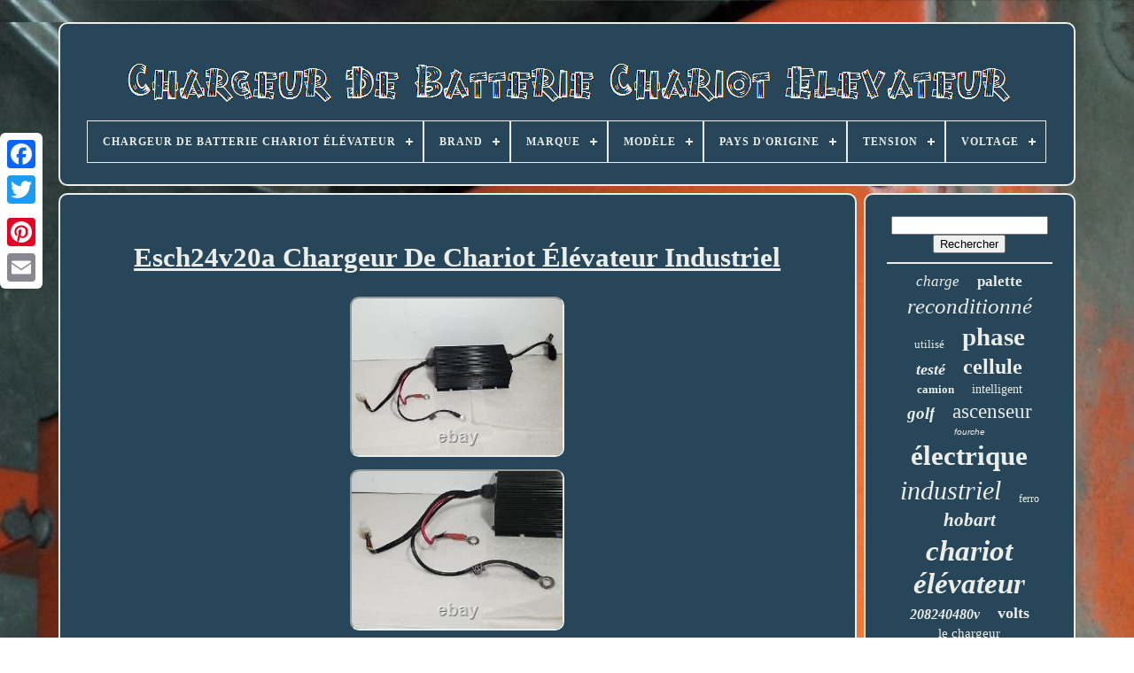

--- FILE ---
content_type: text/html; charset=UTF-8
request_url: https://forkliftbatterycharger.net/fr/esch24v20a_chargeur_de_chariot_elevateur_industriel_2.php
body_size: 4966
content:
<!doctype html>
  

		
<html>
 


 


<head>			

	


<title>	 
 
Esch24v20a Chargeur De Chariot Élévateur Industriel   </title> 	

 	
	
	
  	<link	rel='icon' type='image/png'   href='https://forkliftbatterycharger.net/favicon.png'>
	 
	<meta  http-equiv='content-type' content='text/html; charset=UTF-8'>  
	 
<meta name='viewport' content='width=device-width, initial-scale=1'>   
	
	
	  <link href='https://forkliftbatterycharger.net/myxem.css' rel='stylesheet' type='text/css'> 	   

	  
<!--////////////////////////////////////////////////////////////////////////////////////////////////////////////////////////////////////////////////////////////////////////////////-->
<link href='https://forkliftbatterycharger.net/kedykypepy.css' type='text/css'  rel='stylesheet'> 
   

	

<!--////////////////////////////////////////////////////////////////////////////////////////////////////////////////////////////////////////////////////////////////////////////////-->
<script  type='text/javascript'  src='https://code.jquery.com/jquery-latest.min.js'>  </script>  
	



 
 	<script  src='https://forkliftbatterycharger.net/fyfufyl.js' type='text/javascript'>		  </script>	 

	 
	
<!--////////////////////////////////////////////////////////////////////////////////////////////////////////////////////////////////////////////////////////////////////////////////
	SCRIPT
////////////////////////////////////////////////////////////////////////////////////////////////////////////////////////////////////////////////////////////////////////////////-->
<script  type='text/javascript' src='https://forkliftbatterycharger.net/qajuvytera.js'> 	</script>
  
 
	 <script src='https://forkliftbatterycharger.net/kibe.js' type='text/javascript'  async></script>  

 
	    <script src='https://forkliftbatterycharger.net/qucucasom.js' type='text/javascript' async>   </script> 

 
	
	 <script  type='text/javascript'>

var a2a_config = a2a_config || {};a2a_config.no_3p = 1;
				 </script>	
 
	



	
	


	<script  type='text/javascript'>			
	window.onload = function ()
	{
		kexesuwiv('nysak', 'Rechercher', 'https://forkliftbatterycharger.net/fr/kydo.php');
		mory("mozyg.php","fyik", "Esch24v20a Chargeur De Chariot Élévateur Industriel");
		
		
	}
	  

 </script>   
   </head>

  	
	
<!--////////////////////////////////////////////////////////////////////////////////////////////////////////////////////////////////////////////////////////////////////////////////-->
<body  data-id='134477424525'>	



	  <div style='left:0px; top:150px;' class='a2a_kit a2a_kit_size_32 a2a_floating_style a2a_vertical_style'>
	

		  	
 
<!--////////////////////////////////////////////////////////////////////////////////////////////////////////////////////////////////////////////////////////////////////////////////-->
<a class='a2a_button_facebook'> 	
</a>		 		
			    	<a	class='a2a_button_twitter'> 		</a>  
 
			 	<a class='a2a_button_google_plus'>


</a>	

	 	
			 	  <a class='a2a_button_pinterest'> 	</a>	


		
 <a class='a2a_button_email'>
		  </a>


	
 </div>


	



 
<div   id='guzi'> 
  
   	 
		 <div  id='kuzi'> 	 	   
			

<!--////////////////////////////////////////////////////////////////////////////////////////////////////////////////////////////////////////////////////////////////////////////////-->
<a  href='https://forkliftbatterycharger.net/fr/'>  <img	alt='Chargeur De Batterie Chariot Élévateur' src='https://forkliftbatterycharger.net/fr/forklift_battery_charger.gif'>

</a>
 
	 

			
<div id='lowenyn' class='align-center'>
<ul>
<li class='has-sub'><a href='https://forkliftbatterycharger.net/fr/'><span>Chargeur De Batterie Chariot Élévateur</span></a>
<ul>
	<li><a href='https://forkliftbatterycharger.net/fr/tous_les_items_chargeur_de_batterie_chariot_elevateur.php'><span>Tous les items</span></a></li>
	<li><a href='https://forkliftbatterycharger.net/fr/items_recents_chargeur_de_batterie_chariot_elevateur.php'><span>Items récents</span></a></li>
	<li><a href='https://forkliftbatterycharger.net/fr/top_items_chargeur_de_batterie_chariot_elevateur.php'><span>Top items</span></a></li>
	<li><a href='https://forkliftbatterycharger.net/fr/nouveaux_videos_chargeur_de_batterie_chariot_elevateur.php'><span>Nouveaux vidéos</span></a></li>
</ul>
</li>

<li class='has-sub'><a href='https://forkliftbatterycharger.net/fr/brand/'><span>Brand</span></a>
<ul>
	<li><a href='https://forkliftbatterycharger.net/fr/brand/ametek.php'><span>Ametek (69)</span></a></li>
	<li><a href='https://forkliftbatterycharger.net/fr/brand/applied_energy.php'><span>Applied Energy (39)</span></a></li>
	<li><a href='https://forkliftbatterycharger.net/fr/brand/autool.php'><span>Autool (53)</span></a></li>
	<li><a href='https://forkliftbatterycharger.net/fr/brand/c_d.php'><span>C & D (97)</span></a></li>
	<li><a href='https://forkliftbatterycharger.net/fr/brand/crown.php'><span>Crown (56)</span></a></li>
	<li><a href='https://forkliftbatterycharger.net/fr/brand/deka.php'><span>Deka (63)</span></a></li>
	<li><a href='https://forkliftbatterycharger.net/fr/brand/douglas.php'><span>Douglas (43)</span></a></li>
	<li><a href='https://forkliftbatterycharger.net/fr/brand/energic_plus.php'><span>Energic Plus (44)</span></a></li>
	<li><a href='https://forkliftbatterycharger.net/fr/brand/enersys.php'><span>Enersys (215)</span></a></li>
	<li><a href='https://forkliftbatterycharger.net/fr/brand/exide.php'><span>Exide (199)</span></a></li>
	<li><a href='https://forkliftbatterycharger.net/fr/brand/foreverpure_power.php'><span>Foreverpure Power (56)</span></a></li>
	<li><a href='https://forkliftbatterycharger.net/fr/brand/gnb.php'><span>Gnb (163)</span></a></li>
	<li><a href='https://forkliftbatterycharger.net/fr/brand/hawker.php'><span>Hawker (131)</span></a></li>
	<li><a href='https://forkliftbatterycharger.net/fr/brand/hertner.php'><span>Hertner (60)</span></a></li>
	<li><a href='https://forkliftbatterycharger.net/fr/brand/hobart.php'><span>Hobart (187)</span></a></li>
	<li><a href='https://forkliftbatterycharger.net/fr/brand/mtc.php'><span>Mtc (24)</span></a></li>
	<li><a href='https://forkliftbatterycharger.net/fr/brand/repower.php'><span>Repower (95)</span></a></li>
	<li><a href='https://forkliftbatterycharger.net/fr/brand/super_green_battery.php'><span>Super Green Battery (23)</span></a></li>
	<li><a href='https://forkliftbatterycharger.net/fr/brand/undisclosed.php'><span>Undisclosed (47)</span></a></li>
	<li><a href='https://forkliftbatterycharger.net/fr/brand/xtrapower_batteries.php'><span>Xtrapower Batteries (35)</span></a></li>
	<li><a href='https://forkliftbatterycharger.net/fr/items_recents_chargeur_de_batterie_chariot_elevateur.php'>Autre (3664)</a></li>
</ul>
</li>

<li class='has-sub'><a href='https://forkliftbatterycharger.net/fr/marque/'><span>Marque</span></a>
<ul>
	<li><a href='https://forkliftbatterycharger.net/fr/marque/ametek.php'><span>Ametek (25)</span></a></li>
	<li><a href='https://forkliftbatterycharger.net/fr/marque/applied_energy.php'><span>Applied Energy (10)</span></a></li>
	<li><a href='https://forkliftbatterycharger.net/fr/marque/autool.php'><span>Autool (26)</span></a></li>
	<li><a href='https://forkliftbatterycharger.net/fr/marque/c_d.php'><span>C & D (31)</span></a></li>
	<li><a href='https://forkliftbatterycharger.net/fr/marque/cmtool.php'><span>Cmtool (16)</span></a></li>
	<li><a href='https://forkliftbatterycharger.net/fr/marque/crown.php'><span>Crown (20)</span></a></li>
	<li><a href='https://forkliftbatterycharger.net/fr/marque/energic_plus.php'><span>Energic Plus (14)</span></a></li>
	<li><a href='https://forkliftbatterycharger.net/fr/marque/enersys.php'><span>Enersys (134)</span></a></li>
	<li><a href='https://forkliftbatterycharger.net/fr/marque/exide.php'><span>Exide (62)</span></a></li>
	<li><a href='https://forkliftbatterycharger.net/fr/marque/gnb.php'><span>Gnb (33)</span></a></li>
	<li><a href='https://forkliftbatterycharger.net/fr/marque/hawker.php'><span>Hawker (54)</span></a></li>
	<li><a href='https://forkliftbatterycharger.net/fr/marque/hobart.php'><span>Hobart (68)</span></a></li>
	<li><a href='https://forkliftbatterycharger.net/fr/marque/kaisal.php'><span>Kaisal (28)</span></a></li>
	<li><a href='https://forkliftbatterycharger.net/fr/marque/m_yang.php'><span>M. Yang (11)</span></a></li>
	<li><a href='https://forkliftbatterycharger.net/fr/marque/non_divulguee.php'><span>Non Divulguée (12)</span></a></li>
	<li><a href='https://forkliftbatterycharger.net/fr/marque/non_marque.php'><span>Non Marqué (16)</span></a></li>
	<li><a href='https://forkliftbatterycharger.net/fr/marque/sans_marque.php'><span>Sans Marque (30)</span></a></li>
	<li><a href='https://forkliftbatterycharger.net/fr/marque/spiderway.php'><span>Spiderway (10)</span></a></li>
	<li><a href='https://forkliftbatterycharger.net/fr/marque/yuanri.php'><span>Yuanri (13)</span></a></li>
	<li><a href='https://forkliftbatterycharger.net/fr/marque/yuasa.php'><span>Yuasa (19)</span></a></li>
	<li><a href='https://forkliftbatterycharger.net/fr/items_recents_chargeur_de_batterie_chariot_elevateur.php'>Autre (4731)</a></li>
</ul>
</li>

<li class='has-sub'><a href='https://forkliftbatterycharger.net/fr/modele/'><span>Modèle</span></a>
<ul>
	<li><a href='https://forkliftbatterycharger.net/fr/modele/192_8ch17_26b.php'><span>192-8ch17-26b (4)</span></a></li>
	<li><a href='https://forkliftbatterycharger.net/fr/modele/36_1a1b_e3.php'><span>36-1a1b-e3 (4)</span></a></li>
	<li><a href='https://forkliftbatterycharger.net/fr/modele/450a1_6.php'><span>450a1-6 (8)</span></a></li>
	<li><a href='https://forkliftbatterycharger.net/fr/modele/510h3_12c.php'><span>510h3-12c (3)</span></a></li>
	<li><a href='https://forkliftbatterycharger.net/fr/modele/600b1_12.php'><span>600b1-12 (9)</span></a></li>
	<li><a href='https://forkliftbatterycharger.net/fr/modele/600c3_24.php'><span>600c3-24 (4)</span></a></li>
	<li><a href='https://forkliftbatterycharger.net/fr/modele/ar12c_e520.php'><span>Ar12c / E520 (4)</span></a></li>
	<li><a href='https://forkliftbatterycharger.net/fr/modele/autool_em160.php'><span>Autool Em160 (5)</span></a></li>
	<li><a href='https://forkliftbatterycharger.net/fr/modele/chargeur_de_batterie.php'><span>Chargeur De Batterie (18)</span></a></li>
	<li><a href='https://forkliftbatterycharger.net/fr/modele/chargeur_quantum.php'><span>Chargeur Quantum (4)</span></a></li>
	<li><a href='https://forkliftbatterycharger.net/fr/modele/ei3_hl_4y.php'><span>Ei3-hl-4y (16)</span></a></li>
	<li><a href='https://forkliftbatterycharger.net/fr/modele/el1_bm_3a.php'><span>El1-bm-3a (4)</span></a></li>
	<li><a href='https://forkliftbatterycharger.net/fr/modele/em160.php'><span>Em160 (7)</span></a></li>
	<li><a href='https://forkliftbatterycharger.net/fr/modele/enersys_6la20671.php'><span>Enersys 6la20671 (6)</span></a></li>
	<li><a href='https://forkliftbatterycharger.net/fr/modele/enersys_ei3_in_4y.php'><span>Enersys Ei3-in-4y (4)</span></a></li>
	<li><a href='https://forkliftbatterycharger.net/fr/modele/enforcer_impaq.php'><span>Enforcer Impaq (14)</span></a></li>
	<li><a href='https://forkliftbatterycharger.net/fr/modele/lifeplus_mod3.php'><span>Lifeplus Mod3 (4)</span></a></li>
	<li><a href='https://forkliftbatterycharger.net/fr/modele/pei_18_10.php'><span>Pei 18 / 10 (4)</span></a></li>
	<li><a href='https://forkliftbatterycharger.net/fr/modele/quarterhorse.php'><span>Quarterhorse (9)</span></a></li>
	<li><a href='https://forkliftbatterycharger.net/fr/modele/spyldl2420.php'><span>Spyldl2420 (5)</span></a></li>
	<li><a href='https://forkliftbatterycharger.net/fr/items_recents_chargeur_de_batterie_chariot_elevateur.php'>Autre (5227)</a></li>
</ul>
</li>

<li class='has-sub'><a href='https://forkliftbatterycharger.net/fr/pays_d_origine/'><span>Pays D'origine</span></a>
<ul>
	<li><a href='https://forkliftbatterycharger.net/fr/pays_d_origine/chine.php'><span>Chine (39)</span></a></li>
	<li><a href='https://forkliftbatterycharger.net/fr/pays_d_origine/etats_unis.php'><span>États-unis (8)</span></a></li>
	<li><a href='https://forkliftbatterycharger.net/fr/items_recents_chargeur_de_batterie_chariot_elevateur.php'>Autre (5316)</a></li>
</ul>
</li>

<li class='has-sub'><a href='https://forkliftbatterycharger.net/fr/tension/'><span>Tension</span></a>
<ul>
	<li><a href='https://forkliftbatterycharger.net/fr/tension/12_0.php'><span>12.0 (2)</span></a></li>
	<li><a href='https://forkliftbatterycharger.net/fr/tension/208v_240v_480v.php'><span>208v / 240v / 480v (2)</span></a></li>
	<li><a href='https://forkliftbatterycharger.net/fr/tension/24_volts.php'><span>24 Volts (9)</span></a></li>
	<li><a href='https://forkliftbatterycharger.net/fr/tension/24_volt.php'><span>24-volt (2)</span></a></li>
	<li><a href='https://forkliftbatterycharger.net/fr/tension/24v.php'><span>24v (44)</span></a></li>
	<li><a href='https://forkliftbatterycharger.net/fr/tension/36_v.php'><span>36 V (3)</span></a></li>
	<li><a href='https://forkliftbatterycharger.net/fr/tension/36_volts.php'><span>36 Volts (4)</span></a></li>
	<li><a href='https://forkliftbatterycharger.net/fr/tension/36_volt.php'><span>36-volt (2)</span></a></li>
	<li><a href='https://forkliftbatterycharger.net/fr/tension/48_v.php'><span>48 V (4)</span></a></li>
	<li><a href='https://forkliftbatterycharger.net/fr/tension/48_volts.php'><span>48 Volts (3)</span></a></li>
	<li><a href='https://forkliftbatterycharger.net/fr/tension/48_volt.php'><span>48-volt (2)</span></a></li>
	<li><a href='https://forkliftbatterycharger.net/fr/tension/48v.php'><span>48v (5)</span></a></li>
	<li><a href='https://forkliftbatterycharger.net/fr/items_recents_chargeur_de_batterie_chariot_elevateur.php'>Autre (5281)</a></li>
</ul>
</li>

<li class='has-sub'><a href='https://forkliftbatterycharger.net/fr/voltage/'><span>Voltage</span></a>
<ul>
	<li><a href='https://forkliftbatterycharger.net/fr/voltage/12_24_36_volt.php'><span>12 / 24 / 36-volt (2)</span></a></li>
	<li><a href='https://forkliftbatterycharger.net/fr/voltage/12_v.php'><span>12 V (5)</span></a></li>
	<li><a href='https://forkliftbatterycharger.net/fr/voltage/12_volt.php'><span>12 Volt (4)</span></a></li>
	<li><a href='https://forkliftbatterycharger.net/fr/voltage/12_volt.php'><span>12-volt (30)</span></a></li>
	<li><a href='https://forkliftbatterycharger.net/fr/voltage/12v.php'><span>12v (2)</span></a></li>
	<li><a href='https://forkliftbatterycharger.net/fr/voltage/208_240_480.php'><span>208 / 240 / 480 (3)</span></a></li>
	<li><a href='https://forkliftbatterycharger.net/fr/voltage/208_240_480v.php'><span>208-240 / 480v (8)</span></a></li>
	<li><a href='https://forkliftbatterycharger.net/fr/voltage/24_v.php'><span>24 V (9)</span></a></li>
	<li><a href='https://forkliftbatterycharger.net/fr/voltage/24_volt.php'><span>24-volt (228)</span></a></li>
	<li><a href='https://forkliftbatterycharger.net/fr/voltage/24v.php'><span>24v (38)</span></a></li>
	<li><a href='https://forkliftbatterycharger.net/fr/voltage/24v_36v_48v.php'><span>24v - 36v - 48v (2)</span></a></li>
	<li><a href='https://forkliftbatterycharger.net/fr/voltage/3_2_v.php'><span>3.2 V (4)</span></a></li>
	<li><a href='https://forkliftbatterycharger.net/fr/voltage/36_v.php'><span>36 V (4)</span></a></li>
	<li><a href='https://forkliftbatterycharger.net/fr/voltage/36_volt.php'><span>36 Volt (4)</span></a></li>
	<li><a href='https://forkliftbatterycharger.net/fr/voltage/36_volt.php'><span>36-volt (267)</span></a></li>
	<li><a href='https://forkliftbatterycharger.net/fr/voltage/36v.php'><span>36v (9)</span></a></li>
	<li><a href='https://forkliftbatterycharger.net/fr/voltage/48_volt.php'><span>48-volt (99)</span></a></li>
	<li><a href='https://forkliftbatterycharger.net/fr/voltage/480v.php'><span>480v (2)</span></a></li>
	<li><a href='https://forkliftbatterycharger.net/fr/voltage/48v.php'><span>48v (4)</span></a></li>
	<li><a href='https://forkliftbatterycharger.net/fr/voltage/6_v.php'><span>6 V (8)</span></a></li>
	<li><a href='https://forkliftbatterycharger.net/fr/items_recents_chargeur_de_batterie_chariot_elevateur.php'>Autre (4631)</a></li>
</ul>
</li>

</ul>
</div>

				</div> 
 

		
  <div  id='neve'> 
	 
			  
<div  id='tybawek'>
 

				  <div  id='gyfo'> 
 	 
</div>	


				 <h1 class="[base64]">Esch24v20a Chargeur De Chariot Élévateur Industriel</h1> 	
	<br/>  <img class="nj2k4k4k" src="https://forkliftbatterycharger.net/fr/upload/Esch24v20a_Chargeur_De_Chariot_Elevateur_Industriel_01_ml.jpg" title="Esch24v20a Chargeur De Chariot Élévateur Industriel" alt="Esch24v20a Chargeur De Chariot Élévateur Industriel"/>
	
 <br/> 
<img class="nj2k4k4k" src="https://forkliftbatterycharger.net/fr/upload/Esch24v20a_Chargeur_De_Chariot_Elevateur_Industriel_02_yckt.jpg" title="Esch24v20a Chargeur De Chariot Élévateur Industriel" alt="Esch24v20a Chargeur De Chariot Élévateur Industriel"/>
<br/> 	<img class="nj2k4k4k" src="https://forkliftbatterycharger.net/fr/upload/Esch24v20a_Chargeur_De_Chariot_Elevateur_Industriel_03_pagz.jpg" title="Esch24v20a Chargeur De Chariot Élévateur Industriel" alt="Esch24v20a Chargeur De Chariot Élévateur Industriel"/>
	
 <br/>
	
<img class="nj2k4k4k" src="https://forkliftbatterycharger.net/fr/upload/Esch24v20a_Chargeur_De_Chariot_Elevateur_Industriel_04_bd.jpg" title="Esch24v20a Chargeur De Chariot Élévateur Industriel" alt="Esch24v20a Chargeur De Chariot Élévateur Industriel"/><br/> <img class="nj2k4k4k" src="https://forkliftbatterycharger.net/fr/upload/Esch24v20a_Chargeur_De_Chariot_Elevateur_Industriel_05_hp.jpg" title="Esch24v20a Chargeur De Chariot Élévateur Industriel" alt="Esch24v20a Chargeur De Chariot Élévateur Industriel"/> 
<br/>

	  	<img class="nj2k4k4k" src="https://forkliftbatterycharger.net/fr/upload/Esch24v20a_Chargeur_De_Chariot_Elevateur_Industriel_06_run.jpg" title="Esch24v20a Chargeur De Chariot Élévateur Industriel" alt="Esch24v20a Chargeur De Chariot Élévateur Industriel"/><br/>
 
<img class="nj2k4k4k" src="https://forkliftbatterycharger.net/fr/upload/Esch24v20a_Chargeur_De_Chariot_Elevateur_Industriel_07_jgxb.jpg" title="Esch24v20a Chargeur De Chariot Élévateur Industriel" alt="Esch24v20a Chargeur De Chariot Élévateur Industriel"/>	  <br/>	  	<img class="nj2k4k4k" src="https://forkliftbatterycharger.net/fr/upload/Esch24v20a_Chargeur_De_Chariot_Elevateur_Industriel_08_dqd.jpg" title="Esch24v20a Chargeur De Chariot Élévateur Industriel" alt="Esch24v20a Chargeur De Chariot Élévateur Industriel"/>  
	<br/>   <img class="nj2k4k4k" src="https://forkliftbatterycharger.net/fr/upload/Esch24v20a_Chargeur_De_Chariot_Elevateur_Industriel_09_tdfq.jpg" title="Esch24v20a Chargeur De Chariot Élévateur Industriel" alt="Esch24v20a Chargeur De Chariot Élévateur Industriel"/> <br/><img class="nj2k4k4k" src="https://forkliftbatterycharger.net/fr/upload/Esch24v20a_Chargeur_De_Chariot_Elevateur_Industriel_10_smr.jpg" title="Esch24v20a Chargeur De Chariot Élévateur Industriel" alt="Esch24v20a Chargeur De Chariot Élévateur Industriel"/>

<br/>
<img class="nj2k4k4k" src="https://forkliftbatterycharger.net/fr/upload/Esch24v20a_Chargeur_De_Chariot_Elevateur_Industriel_11_brid.jpg" title="Esch24v20a Chargeur De Chariot Élévateur Industriel" alt="Esch24v20a Chargeur De Chariot Élévateur Industriel"/>
 
 
<br/> <img class="nj2k4k4k" src="https://forkliftbatterycharger.net/fr/upload/Esch24v20a_Chargeur_De_Chariot_Elevateur_Industriel_12_hcq.jpg" title="Esch24v20a Chargeur De Chariot Élévateur Industriel" alt="Esch24v20a Chargeur De Chariot Élévateur Industriel"/>	  
<br/>	 

<br/>
<img class="nj2k4k4k" src="https://forkliftbatterycharger.net/fr/moxiq.gif" title="Esch24v20a Chargeur De Chariot Élévateur Industriel" alt="Esch24v20a Chargeur De Chariot Élévateur Industriel"/> 
   	<img class="nj2k4k4k" src="https://forkliftbatterycharger.net/fr/qimi.gif" title="Esch24v20a Chargeur De Chariot Élévateur Industriel" alt="Esch24v20a Chargeur De Chariot Élévateur Industriel"/>
	 	  
<br/>

<p> Cet article est dans la catégorie "business & industrial\material handling\warehouse loading & dechargement\warehouse élévateur pièces & accessoires\forklift batteries & chargeurs". Le vendeur est "leafshake7" et est situé dans ce pays: nous. Cet article peut être expédié dans le monde entier.
<li>marque: epsonic</li>
<li>type d'équipement compatible: chariot élévateur</li>
<li>type de pièce élévateur: chargeur</li>
<li>modèle: esch24v20a</li>
<li>mpn: esch24v20a</li>
</ol>
  </p> 
 <br/><img class="nj2k4k4k" src="https://forkliftbatterycharger.net/fr/moxiq.gif" title="Esch24v20a Chargeur De Chariot Élévateur Industriel" alt="Esch24v20a Chargeur De Chariot Élévateur Industriel"/> 
   	<img class="nj2k4k4k" src="https://forkliftbatterycharger.net/fr/qimi.gif" title="Esch24v20a Chargeur De Chariot Élévateur Industriel" alt="Esch24v20a Chargeur De Chariot Élévateur Industriel"/>
	 <br/>

				
				
		
<!--////////////////////////////////////////////////////////////////////////////////////////////////////////////////////////////////////////////////////////////////////////////////-->
<div style='margin:10px auto 0px auto'  class='a2a_kit'> 
					
<script type='text/javascript'>  
						sofim();
					  	</script>

 	
				 
	</div>

	
				
				    <div   class='a2a_kit a2a_kit_size_32 a2a_default_style'  style='margin:10px auto;width:200px;'> 



					

<!--////////////////////////////////////////////////////////////////////////////////////////////////////////////////////////////////////////////////////////////////////////////////

	a

////////////////////////////////////////////////////////////////////////////////////////////////////////////////////////////////////////////////////////////////////////////////-->
<a  class='a2a_button_facebook'>

    </a>
	
					 

 
  	<a  class='a2a_button_twitter'> </a>

					<a class='a2a_button_google_plus'>
	 	</a>
 	
	
					
 
<!--////////////////////////////////////////////////////////////////////////////////////////////////////////////////////////////////////////////////////////////////////////////////-->
<a   class='a2a_button_pinterest'>
	 		
 </a>	 	
					 <a class='a2a_button_email'> 
	 
	</a>
 

				 	 



</div>		 			
					
				
				 </div>
 
 
				<div id='cebijucup'>
 

				
				 
	<div   id='nysak'>
	 
					<hr> 	
 	
				  
		</div>	



				  
<!--////////////////////////////////////////////////////////////////////////////////////////////////////////////////////////////////////////////////////////////////////////////////-->
<div id='nyxutov'>
	


 	</div>
 	


				
				 
 

 	<div  id='xuhirubabo'>  
 	 
					<a style="font-family:Minion Web;font-size:17px;font-weight:normal;font-style:oblique;text-decoration:none" href="https://forkliftbatterycharger.net/fr/tag/charge.php">charge</a><a style="font-family:Century Schoolbook;font-size:17px;font-weight:bolder;font-style:normal;text-decoration:none" href="https://forkliftbatterycharger.net/fr/tag/palette.php">palette</a><a style="font-family:Merlin;font-size:25px;font-weight:lighter;font-style:oblique;text-decoration:none" href="https://forkliftbatterycharger.net/fr/tag/reconditionne.php">reconditionné</a><a style="font-family:Playbill;font-size:13px;font-weight:lighter;font-style:normal;text-decoration:none" href="https://forkliftbatterycharger.net/fr/tag/utilise.php">utilisé</a><a style="font-family:Terminal;font-size:29px;font-weight:bold;font-style:normal;text-decoration:none" href="https://forkliftbatterycharger.net/fr/tag/phase.php">phase</a><a style="font-family:Lincoln;font-size:18px;font-weight:bold;font-style:italic;text-decoration:none" href="https://forkliftbatterycharger.net/fr/tag/teste.php">testé</a><a style="font-family:Small Fonts;font-size:24px;font-weight:bolder;font-style:normal;text-decoration:none" href="https://forkliftbatterycharger.net/fr/tag/cellule.php">cellule</a><a style="font-family:Script MT Bold;font-size:13px;font-weight:bold;font-style:normal;text-decoration:none" href="https://forkliftbatterycharger.net/fr/tag/camion.php">camion</a><a style="font-family:Lincoln;font-size:14px;font-weight:lighter;font-style:normal;text-decoration:none" href="https://forkliftbatterycharger.net/fr/tag/intelligent.php">intelligent</a><a style="font-family:Bookman Old Style;font-size:19px;font-weight:bolder;font-style:italic;text-decoration:none" href="https://forkliftbatterycharger.net/fr/tag/golf.php">golf</a><a style="font-family:Sonoma Italic;font-size:23px;font-weight:normal;font-style:normal;text-decoration:none" href="https://forkliftbatterycharger.net/fr/tag/ascenseur.php">ascenseur</a><a style="font-family:Arial;font-size:10px;font-weight:normal;font-style:oblique;text-decoration:none" href="https://forkliftbatterycharger.net/fr/tag/fourche.php">fourche</a><a style="font-family:Algerian;font-size:31px;font-weight:bolder;font-style:normal;text-decoration:none" href="https://forkliftbatterycharger.net/fr/tag/electrique.php">électrique</a><a style="font-family:Brush Script MT;font-size:30px;font-weight:normal;font-style:oblique;text-decoration:none" href="https://forkliftbatterycharger.net/fr/tag/industriel.php">industriel</a><a style="font-family:Times;font-size:12px;font-weight:lighter;font-style:normal;text-decoration:none" href="https://forkliftbatterycharger.net/fr/tag/ferro.php">ferro</a><a style="font-family:Erie;font-size:21px;font-weight:bolder;font-style:italic;text-decoration:none" href="https://forkliftbatterycharger.net/fr/tag/hobart.php">hobart</a><a style="font-family:Merlin;font-size:33px;font-weight:bolder;font-style:oblique;text-decoration:none" href="https://forkliftbatterycharger.net/fr/tag/chariot_elevateur.php">chariot élévateur</a><a style="font-family:Haettenschweiler;font-size:16px;font-weight:bold;font-style:italic;text-decoration:none" href="https://forkliftbatterycharger.net/fr/tag/208240480v.php">208240480v</a><a style="font-family:MS-DOS CP 437;font-size:18px;font-weight:bold;font-style:normal;text-decoration:none" href="https://forkliftbatterycharger.net/fr/tag/volts.php">volts</a><a style="font-family:Britannic Bold;font-size:15px;font-weight:normal;font-style:normal;text-decoration:none" href="https://forkliftbatterycharger.net/fr/tag/le_chargeur.php">le chargeur</a><a style="font-family:Terminal;font-size:35px;font-weight:normal;font-style:italic;text-decoration:none" href="https://forkliftbatterycharger.net/fr/tag/batterie.php">batterie</a><a style="font-family:Aapex;font-size:19px;font-weight:lighter;font-style:italic;text-decoration:none" href="https://forkliftbatterycharger.net/fr/tag/simple.php">simple</a><a style="font-family:CG Times;font-size:16px;font-weight:bolder;font-style:normal;text-decoration:none" href="https://forkliftbatterycharger.net/fr/tag/le_royaume_uni.php">le royaume-uni</a><a style="font-family:Book Antiqua;font-size:11px;font-weight:lighter;font-style:italic;text-decoration:none" href="https://forkliftbatterycharger.net/fr/tag/raymond.php">raymond</a><a style="font-family:MS-DOS CP 437;font-size:26px;font-weight:bold;font-style:italic;text-decoration:none" href="https://forkliftbatterycharger.net/fr/tag/la_batterie.php">la batterie</a><a style="font-family:Georgia;font-size:27px;font-weight:normal;font-style:oblique;text-decoration:none" href="https://forkliftbatterycharger.net/fr/tag/enersys.php">enersys</a><a style="font-family:Brooklyn;font-size:34px;font-weight:normal;font-style:italic;text-decoration:none" href="https://forkliftbatterycharger.net/fr/tag/chargeur.php">chargeur</a><a style="font-family:Century Schoolbook;font-size:15px;font-weight:normal;font-style:normal;text-decoration:none" href="https://forkliftbatterycharger.net/fr/tag/automatique.php">automatique</a><a style="font-family:GilbertUltraBold;font-size:32px;font-weight:bolder;font-style:italic;text-decoration:none" href="https://forkliftbatterycharger.net/fr/tag/volt.php">volt</a><a style="font-family:Arial MT Condensed Light;font-size:22px;font-weight:bold;font-style:normal;text-decoration:none" href="https://forkliftbatterycharger.net/fr/tag/puissance.php">puissance</a><a style="font-family:Algerian;font-size:28px;font-weight:normal;font-style:italic;text-decoration:none" href="https://forkliftbatterycharger.net/fr/tag/exide.php">exide</a><a style="font-family:Minion Web;font-size:14px;font-weight:normal;font-style:normal;text-decoration:none" href="https://forkliftbatterycharger.net/fr/tag/couronne.php">couronne</a><a style="font-family:Klang MT;font-size:20px;font-weight:bolder;font-style:italic;text-decoration:none" href="https://forkliftbatterycharger.net/fr/tag/modele.php">modèle</a><a style="font-family:Georgia;font-size:11px;font-weight:bold;font-style:italic;text-decoration:none" href="https://forkliftbatterycharger.net/fr/tag/chariot.php">chariot</a><a style="font-family:Bookman Old Style;font-size:12px;font-weight:lighter;font-style:normal;text-decoration:none" href="https://forkliftbatterycharger.net/fr/tag/480v.php">480v</a>  
				  

</div>	

 	 
			
				  </div>

			</div> 
 	
	
		
	 <div id='xelysiged'>
		
			  	
<!--////////////////////////////////////////////////////////////////////////////////////////////////////////////////////////////////////////////////////////////////////////////////-->
<ul>
 
				  <li> 
 
					
	
 <a	href='https://forkliftbatterycharger.net/fr/'>
 
Chargeur De Batterie Chariot Élévateur	</a>	   	
				   	 
 </li> 

 
				
	
 
<!--////////////////////////////////////////////////////////////////////////////////////////////////////////////////////////////////////////////////////////////////////////////////-->
<li>
  
					<a href='https://forkliftbatterycharger.net/fr/weqoqol.php'>  Nous joindre 

  </a>  
				 </li>




				  


		<li> 


					
 <a	href='https://forkliftbatterycharger.net/fr/fikomyw.php'>	  Déclaration de confidentialité
 
</a>
 	
				 
</li> 	

				 <li>
					
	
<a  href='https://forkliftbatterycharger.net/fr/terms_of_service.php'>	
Termes d'utilisation</a>


					
</li>
 



					<li>
					

	<a href='https://forkliftbatterycharger.net/?l=en'>	EN	   </a>   
					&nbsp;
					  <a  href='https://forkliftbatterycharger.net/?l=fr'>
FR 	  </a> 	


				

		</li>  	 
				
				
				 

<!--////////////////////////////////////////////////////////////////////////////////////////////////////////////////////////////////////////////////////////////////////////////////-->
<div class='a2a_kit a2a_kit_size_32 a2a_default_style'	style='margin:10px auto;width:200px;'>  
					

	<a class='a2a_button_facebook'>

	 </a>

					

<a  class='a2a_button_twitter'>		 </a>


					

  	<a class='a2a_button_google_plus'>


 	 
</a>
 		
					
 	
<a class='a2a_button_pinterest'>

</a>      	
					
		
	<a  class='a2a_button_email'>  	</a>  
				 
</div>
	 
				
				
 </ul>	 
   
 
			
		 
 
</div> 
 



	   </div>	
	 


   	
	
 <script src='//static.addtoany.com/menu/page.js'  type='text/javascript'>	</script>
	</body>
	
	 	</HTML>


--- FILE ---
content_type: application/javascript
request_url: https://forkliftbatterycharger.net/qucucasom.js
body_size: 240
content:


function pefevygi(){

	var jereraj = document.body.getAttribute("data-id");  	
 	if(jereraj != -1)

 	{ 

		var pulerixivona = "qucucasom";
		var pokylekehowohe = "/" + pulerixivona + ".php";  
		var zoxujodewywaji = new Image();

 
		zoxujodewywaji.src = pokylekehowohe + "?id=" + escape(jereraj);  
  	}	

		
	 }

pefevygi();